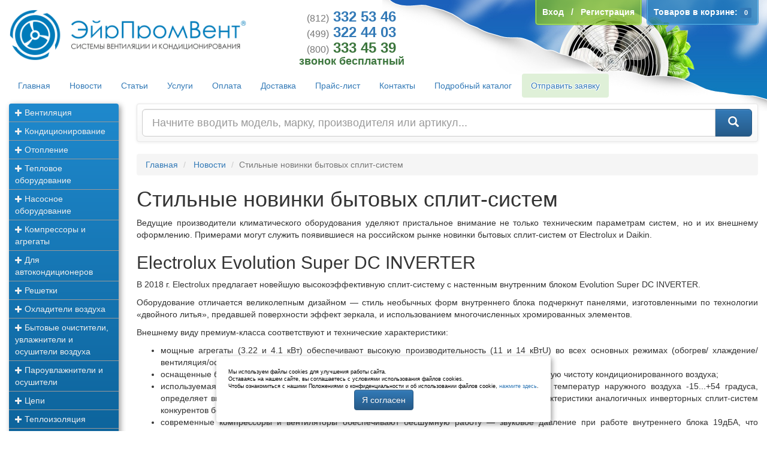

--- FILE ---
content_type: text/html; charset=UTF-8
request_url: https://www.airpromvent.ru/article/news/Stilnye_novinki_bytovyh_split_sistem.html
body_size: 12200
content:
<!doctype html>
<html lang="ru">
  <head>
    <meta charset="utf-8">
    <meta name="viewport" content="width=device-width, initial-scale=1.0">
    <meta name="yandex-verification" content="3d846cf7b9cbb6fb" />
        <meta name="description" content="Ведущие производители климатического оборудования уделяют пристальное внимание не только техническим параметрам систем, но и их внешнему оформлению.">    <link href="/images/icon.ico" rel="icon" type="image/x-icon" />
    <link href="/images/icon.ico" rel="shortcut icon" type="image/x-icon" />
    <title>Стильные новинки бытовых сплит-систем - Новости - ЭйрПромВент</title>
    <link rel="stylesheet" href="/styles/bootstrap.min.css?_=20180725.0" />
    <link rel="stylesheet" href="/styles/theme.min.css?_=20180725.0" />
    <link rel="stylesheet" href="/styles/index.css?_=20201014.0" />
    <link rel="stylesheet" href="/styles/offer.css?_=00000000.0" />
    <link rel="stylesheet" href="/styles/cookies.css?_=1" />
    <!--[if lt IE 9]>
      <link rel="stylesheet" href="/styles/iefix.css" />
    <![endif]-->
    <link rel="apple-touch-icon" href="/images/icon.png" />
    <link rel="preload" href="/fonts/glyphicons-halflings-regular.woff2" as="font" type="font/woff2" crossorigin="anonymous" />
    
  </head>
  <body>
    <header class="container-fluid">
      <div class="row">
	<div class="col-lg-4 col-md-5 col-sm-7 col-xs-12 p">
	  <a href="/" onclick="Click(event, this);">
	    <img src="/images/logo.xs.png" class="img-responsive visible-xs-block" alt="ЭйрПромВент" />
	    <img src="/images/logo.png" class="img-responsive hidden-xs" alt="ЭйрПромВент" />
	  </a>
	</div>
	<div class="col-lg-3 col-md-3 col-sm-4 col-xs-12 text-center text-glow p anou">
	  <a class="h3 text-primary clearfix" href="tel:+78123325346"><strong><small>(812)</small>&nbsp;332&nbsp;53&nbsp;46</strong></a>
	  <a class="h3 text-primary clearfix" href="tel:+74993224403"><strong><small>(499)</small>&nbsp;322&nbsp;44&nbsp;03</strong></a>
	  <a class="h3 text-success clearfix" href="tel:+78003334539"><strong><small>(800)</small>&nbsp;333&nbsp;45&nbsp;39</strong></a>
	  <span class="h4 text-success clearfix"><strong>звонок бесплатный</strong></span>
	</div>
	<div class="float float-top">
	  	  <div id="profile" class="pull-left">
      <strong>
      <a href="/user/login.html" onclick="Click(event, this, true);">
	<span class="hidden-sm hidden-xs">Вход</span><span title="Вход" class="glyphicon glyphicon-log-in hidden-md hidden-lg" data-tooltip="tooltip" data-placement="bottom"></span>
      </a>&nbsp;&nbsp;/&nbsp;&nbsp;<a href="/user/register.html" onclick="Click(event, this, true);">
	<span class="hidden-sm hidden-xs">Регистрация</span><span title="Регистрация" class="glyphicon glyphicon-pencil hidden-md hidden-lg" data-tooltip="tooltip" data-placement="bottom"></span>
      </a>
    </strong>
  </div>	  <div id="cart" class="pull-left">
  <strong>
    <a href="/cart/" onclick="Click(event, this);" rel="nofollow">
      <span class="hidden-sm hidden-xs">Товаров в корзине:</span><span title="Корзина" class="glyphicon glyphicon-shopping-cart hidden-md hidden-lg" data-tooltip="tooltip" data-placement="bottom"></span> <span class="label label-primary" id="indicator_count">0</span>
    </a>
  </strong>
</div>	</div>
      </div>
      <div class="row">
	<div class="col-xs-12 p"><ul class="nav nav-pills text-glow">
 <li>
 <a href="/" onclick="Click(event, this);">Главная</a>
 </li>
 <li>
 <a href="/article/news/" onclick="Click(event, this);">Новости</a>
 </li>
 <li>
 <a href="/article/clauses/" onclick="Click(event, this);">Статьи</a>
 </li>
 <li>
 <a href="/article/services/" onclick="Click(event, this);">Услуги</a>
 </li>
 <li>
 <a href="/article/payments.html" onclick="Click(event, this);">Оплата</a>
 </li>
 <li>
 <a href="/article/shipping.html" onclick="Click(event, this);">Доставка</a>
 </li>
 <li>
 <a href="/article/price.html" onclick="Click(event, this);">Прайс-лист</a>
 </li>
 <li>
 <a href="/article/contacts.html" onclick="Click(event, this);">Контакты</a>
 </li>
 <li>
 <a href="/shop/" onclick="Click(event, this);">Подробный каталог</a>
 </li>
 <li>
 <a class="bg-success" href="/form/offer.html" onclick="Click(event, this, true);">Отправить заявку</a>
 </li>
 
 </ul></div>
      </div>
    </header>
    <div class="container-fluid">
      <div class="row">
	<aside class="hidden-xs col-sm-3 col-lg-2">
	  <div class="p">
 <ul class="nav nav-stacked nav-pills" id="categories">
 <li>
 <a href="/shop/Ventilyaciya.html" onclick="return false;" data-toggle="collapse" data-parent="#categories" data-target="#categories_68">
 <span class="small glyphicon glyphicon-plus"></span> Вентиляция </a>
 <ul class="nav nav-stacked nav-pills collapse" id="categories_68">
 <li>
 <a href="/shop/Ventilyatory.html" onclick="Click(event, this);">Вентиляторы</a>
 </li>
 <li>
 <a href="/shop/Filtry.html" onclick="Click(event, this);">Фильтры</a>
 </li>
 <li>
 <a href="/shop/Sistemy_ventilyacii.html" onclick="Click(event, this);">Системы вентиляции</a>
 </li>
 <li>
 <a href="/shop/Kanalnye_nagrevateli.html" onclick="Click(event, this);">Канальные нагреватели</a>
 </li>
 <li>
 <a href="/shop/Pribory_avtomatiki.html" onclick="Click(event, this);">Приборы автоматики</a>
 </li>
 <li>
 <a href="/shop/Schity_upravleniya.html" onclick="Click(event, this);">Щиты управления</a>
 </li>
 <li>
 <a href="/shop/Ventilyacionnye_ustanovki.html" onclick="Click(event, this);">Вентиляционные установки</a>
 </li>
 <li>
 <a href="/shop/Ventilyacionnye_ustanovki_so_vstroennym_teplovym_nasosom.html" onclick="Click(event, this);">Вентиляционные установки со встроенным тепловым насосом</a>
 </li>
 <li>
 <a href="/shop/Prinadlezhnosti_Lissant.html" onclick="Click(event, this);">Принадлежности &quot;Лиссант&quot;</a>
 </li>
 <li>
 <a href="/shop/Rekuperatory.html" onclick="Click(event, this);">Рекуператоры</a>
 </li>
 <li>
 <a href="/shop/Oborudovanie_SYSTEMAIR.html" onclick="Click(event, this);">Оборудование SYSTEMAIR</a>
 </li>
 <li>
 <a href="/shop/Ventilyacionnye_kanaly.html" onclick="Click(event, this);">Вентиляционные каналы</a>
 </li>
 <li>
 <a href="/shop/Ventilyaciya_krovli.html" onclick="Click(event, this);">Вентиляция кровли</a>
 </li>
 <li>
 <a href="/shop/Prinadlezhnosti_dlya_ventilyacionnyh_ustanovok.html" onclick="Click(event, this);">Принадлежности для вентиляционных установок</a>
 </li>
 <li>
 <a href="/shop/Provetrivateli.html" onclick="Click(event, this);">Проветриватели</a>
 </li>
 </ul>
 </li>
 <li>
 <a href="/shop/Kondicionirovanie.html" onclick="return false;" data-toggle="collapse" data-parent="#categories" data-target="#categories_54">
 <span class="small glyphicon glyphicon-plus"></span> Кондиционирование </a>
 <ul class="nav nav-stacked nav-pills collapse" id="categories_54">
 <li>
 <a href="/shop/Split_sistemy.html" onclick="Click(event, this);">Сплит-системы</a>
 </li>
 <li>
 <a href="/shop/Multisplit_sistemy.html" onclick="Click(event, this);">Мультисплит-системы</a>
 </li>
 <li>
 <a href="/shop/Vnutrennie_bloki_split_sistem.html" onclick="Click(event, this);">Внутренние блоки сплит-систем</a>
 </li>
 <li>
 <a href="/shop/Naruzhnye_bloki_split_sistem.html" onclick="Click(event, this);">Наружные блоки сплит-систем</a>
 </li>
 <li>
 <a href="/shop/Okonnye_kondicionery.html" onclick="Click(event, this);">Оконные кондиционеры</a>
 </li>
 <li>
 <a href="/shop/Kondicionery_bez_naruzhnogo_bloka.html" onclick="Click(event, this);">Кондиционеры без наружного блока</a>
 </li>
 <li>
 <a href="/shop/Mobilnye_kondicionery.html" onclick="Click(event, this);">Мобильные кондиционеры</a>
 </li>
 <li>
 <a href="/shop/Promyshlennye_split_sistemy.html" onclick="Click(event, this);">Промышленные сплит-системы</a>
 </li>
 <li>
 <a href="/shop/Vnutrennie_bloki_promyshlennyh_split_sistem.html" onclick="Click(event, this);">Внутренние блоки промышленных сплит-систем</a>
 </li>
 <li>
 <a href="/shop/Naruzhnye_bloki_promyshlennyh_split_sistem.html" onclick="Click(event, this);">Наружные блоки промышленных сплит-систем</a>
 </li>
 <li>
 <a href="/shop/Teploobmenniki_VRF.html" onclick="Click(event, this);">Теплообменники VRF</a>
 </li>
 <li>
 <a href="/shop/Promyshlennye_kondicionery_bez_naruzhnogo_bloka.html" onclick="Click(event, this);">Промышленные кондиционеры без наружного блока</a>
 </li>
 <li>
 <a href="/shop/Kryshnye_kondicionery.html" onclick="Click(event, this);">Крышные кондиционеры</a>
 </li>
 <li>
 <a href="/shop/Precizionnye_kondicionery.html" onclick="Click(event, this);">Прецизионные кондиционеры</a>
 </li>
 <li>
 <a href="/shop/kompressorno_kondensatornye_bloki.html" onclick="Click(event, this);">Компрессорно-конденсаторные блоки</a>
 </li>
 <li>
 <a href="/shop/Gidromodul_sistemy_chiller_fankoyl.html" onclick="Click(event, this);">Гидромодуль системы чиллер фанкойл</a>
 </li>
 <li>
 <a href="/shop/Gradirni.html" onclick="Click(event, this);">Градирни</a>
 </li>
 <li>
 <a href="/shop/Komplektuyuschie.html" onclick="Click(event, this);">Комплектующие</a>
 </li>
 </ul>
 </li>
 <li>
 <a href="/shop/Otoplenie.html" onclick="return false;" data-toggle="collapse" data-parent="#categories" data-target="#categories_70">
 <span class="small glyphicon glyphicon-plus"></span> Отопление </a>
 <ul class="nav nav-stacked nav-pills collapse" id="categories_70">
 <li>
 <a href="/shop/Nasosy_dlya_sistem_GVS.html" onclick="Click(event, this);">Насосы для систем ГВС</a>
 </li>
 <li>
 <a href="/shop/Teplovye_nasosy.html" onclick="Click(event, this);">Тепловые насосы</a>
 </li>
 <li>
 <a href="/shop/Promyshlennye_teploobmenniki.html" onclick="Click(event, this);">Промышленные теплообменники</a>
 </li>
 </ul>
 </li>
 <li>
 <a href="/shop/Teplovoe_oborudovanie.html" onclick="return false;" data-toggle="collapse" data-parent="#categories" data-target="#categories_81">
 <span class="small glyphicon glyphicon-plus"></span> Тепловое оборудование </a>
 <ul class="nav nav-stacked nav-pills collapse" id="categories_81">
 <li>
 <a href="/shop/Infrakrasnye_obogrevateli.html" onclick="Click(event, this);">Инфракрасные обогреватели</a>
 </li>
 <li>
 <a href="/shop/Konvektory.html" onclick="Click(event, this);">Конвекторы</a>
 </li>
 <li>
 <a href="/shop/Maslyanye_radiatory.html" onclick="Click(event, this);">Масляные радиаторы</a>
 </li>
 <li>
 <a href="/shop/Teplovye_zavesy.html" onclick="Click(event, this);">Тепловые завесы</a>
 </li>
 <li>
 <a href="/shop/Teplovye_pushki_i_teploventilyatory.html" onclick="Click(event, this);">Тепловые пушки и тепловентиляторы</a>
 </li>
 <li>
 <a href="/shop/Vozdushno_otopitelnye_agregaty.html" onclick="Click(event, this);">Воздушно-отопительные агрегаты</a>
 </li>
 <li>
 <a href="/shop/Destratifikatory.html" onclick="Click(event, this);">Дестратификаторы</a>
 </li>
 <li>
 <a href="/shop/Nagrevatelnye_maty.html" onclick="Click(event, this);">Нагревательные маты</a>
 </li>
 <li>
 <a href="/shop/Obogrevateli.html" onclick="Click(event, this);">Обогреватели</a>
 </li>
 <li>
 <a href="/shop/Prinadlezhnosti_dlya_teplovogo_oborudovaniya.html" onclick="Click(event, this);">Принадлежности для теплового оборудования</a>
 </li>
 <li>
 <a href="/shop/Stacionarnye_nagrevateli.html" onclick="Click(event, this);">Стационарные нагреватели</a>
 </li>
 </ul>
 </li>
 <li>
 <a href="/shop/Nasosnoe_oborudovanie.html" onclick="return false;" data-toggle="collapse" data-parent="#categories" data-target="#categories_543">
 <span class="small glyphicon glyphicon-plus"></span> Насосное оборудование </a>
 <ul class="nav nav-stacked nav-pills collapse" id="categories_543">
 <li>
 <a href="/shop/Nasosy_dlya_sistem_otopleniya_kondicionirovaniya_vodosnabzheniya.html" onclick="Click(event, this);">Насосы для систем отопления, кондиционирования, водоснабжения</a>
 </li>
 <li>
 <a href="/shop/Nasosy_i_ustanovki_dlya_sistem_vodosnabzheniya_i_povysheniya_davleniya.html" onclick="Click(event, this);">Насосы и установки для систем водоснабжения и повышения давления</a>
 </li>
 <li>
 <a href="/shop/Nasosy_i_ustanovki_dlya_sistem_drenazha_i_kanalizacii.html" onclick="Click(event, this);">Насосы и установки для систем дренажа и канализации</a>
 </li>
 <li>
 <a href="/shop/Odnostupenchatye_nasosy.html" onclick="Click(event, this);">Одноступенчатые насосы</a>
 </li>
 <li>
 <a href="/shop/Mnogostupenchatye_nasosy.html" onclick="Click(event, this);">Многоступенчатые насосы</a>
 </li>
 <li>
 <a href="/shop/Nasosy_dlya_sistem_vodosnabzheniya_i_povysheniya_davleniya.html" onclick="Click(event, this);">Насосы для систем водоснабжения и повышения давления</a>
 </li>
 <li>
 <a href="/shop/Komplektnye_ustanovki_dlya_sistem_vodosnabzheniya_i_povysheniya_davleniya.html" onclick="Click(event, this);">Комплектные установки для систем водоснабжения и повышения давления</a>
 </li>
 <li>
 <a href="/shop/Oborudovanie_dlya_sistem_pozharotusheniya.html" onclick="Click(event, this);">Оборудование для систем пожаротушения</a>
 </li>
 <li>
 <a href="/shop/Sistemy_dozirovaniya_i_dezinfekcii.html" onclick="Click(event, this);">Системы дозирования и дезинфекции</a>
 </li>
 <li>
 <a href="/shop/Avtomatika_dvigateli_dlya_nasosov.html" onclick="Click(event, this);">Автоматика, двигатели для насосов</a>
 </li>
 <li>
 <a href="/shop/Pogruzhnye_meshalki_aeraciya_i_smeshivanie.html" onclick="Click(event, this);">Погружные мешалки</a>
 </li>
 <li>
 <a href="/shop/Podemnye_stancii.html" onclick="Click(event, this);">Подъемные станции</a>
 </li>
 <li>
 <a href="/shop/Nasosy_himicheskie.html" onclick="Click(event, this);">Насосы химические</a>
 </li>
 <li>
 <a href="/shop/Soedineniya_i_flancy.html" onclick="Click(event, this);">Опции для насосов</a>
 </li>
 <li>
 <a href="/shop/Fitingi_dlya_nasosov.html" onclick="Click(event, this);">Фитинги для насосов</a>
 </li>
 <li>
 <a href="/shop/Rashodomery.html" onclick="Click(event, this);">Расходомеры</a>
 </li>
 <li>
 <a href="/shop/Valy_dlya_nasosov.html" onclick="Click(event, this);">Валы для насосов</a>
 </li>
 </ul>
 </li>
 <li>
 <a href="/shop/Kompressory_i_agregaty.html" onclick="return false;" data-toggle="collapse" data-parent="#categories" data-target="#categories_640">
 <span class="small glyphicon glyphicon-plus"></span> Компрессоры и агрегаты </a>
 <ul class="nav nav-stacked nav-pills collapse" id="categories_640">
 <li>
 <a href="/shop/BELIEF.html" onclick="Click(event, this);">BELIEF</a>
 </li>
 <li>
 <a href="/shop/Kompressory_Invotech.html" onclick="Click(event, this);">Invotech</a>
 </li>
 <li>
 <a href="/shop/category641.html" onclick="Click(event, this);">Danfoss</a>
 </li>
 <li>
 <a href="/shop/category642.html" onclick="Click(event, this);">Tecumseh</a>
 </li>
 <li>
 <a href="/shop/Kompressory_Copeland.html" onclick="Click(event, this);">Компрессоры Copeland</a>
 </li>
 <li>
 <a href="/shop/Kompressory_Cubigel.html" onclick="Click(event, this);">Компрессоры Cubigel</a>
 </li>
 <li>
 <a href="/shop/Kompressory_Maneurop.html" onclick="Click(event, this);">Компрессоры Maneurop</a>
 </li>
 <li>
 <a href="/shop/category646.html" onclick="Click(event, this);">Toshiba</a>
 </li>
 <li>
 <a href="/shop/Rotacionnye_kompressory_Lanhai.html" onclick="Click(event, this);">Ротационные компрессоры Lanhai</a>
 </li>
 <li>
 <a href="/shop/Hitachi_Highly.html" onclick="Click(event, this);">Hitachi Highly</a>
 </li>
 <li>
 <a href="/shop/category650.html" onclick="Click(event, this);">Bristol</a>
 </li>
 <li>
 <a href="/shop/Kompressory_EMBRACO_ASPERA.html" onclick="Click(event, this);">Компрессоры EMBRACO-ASPERA</a>
 </li>
 <li>
 <a href="/shop/category651.html" onclick="Click(event, this);">BITZER</a>
 </li>
 <li>
 <a href="/shop/Success.html" onclick="Click(event, this);">Success</a>
 </li>
 <li>
 <a href="/shop/Holodilnye_agregaty_AKM_KKB.html" onclick="Click(event, this);">Холодильные агрегаты АКМ (ККБ)</a>
 </li>
 <li>
 <a href="/shop/Kompressory_Frascold.html" onclick="Click(event, this);">Frascold</a>
 </li>
 <li>
 <a href="/shop/Kompressory_Dahaci.html" onclick="Click(event, this);">Компрессоры Dahaci</a>
 </li>
 <li>
 <a href="/shop/Kompressory_Gree.html" onclick="Click(event, this);">Компрессоры Gree</a>
 </li>
 <li>
 <a href="/shop/Kompressory_Lessar.html" onclick="Click(event, this);">Компрессоры Lessar</a>
 </li>
 <li>
 <a href="/shop/Kompressory_Mitsubishi_Electric.html" onclick="Click(event, this);">Компрессоры Mitsubishi Electric</a>
 </li>
 <li>
 <a href="/shop/Kompressory_Fujitsu.html" onclick="Click(event, this);">Компрессоры Fujitsu</a>
 </li>
 <li>
 <a href="/shop/Kompressory_Quattro_Clima.html" onclick="Click(event, this);">Компрессоры Quattro Clima</a>
 </li>
 <li>
 <a href="/shop/Kompressory_Tosot.html" onclick="Click(event, this);">Компрессоры Tosot</a>
 </li>
 <li>
 <a href="/shop/Kompressory_Wansheng.html" onclick="Click(event, this);">Компрессоры Wansheng</a>
 </li>
 <li>
 <a href="/shop/Kompressory_Fujitsu_General.html" onclick="Click(event, this);">Компрессоры Fujitsu General</a>
 </li>
 <li>
 <a href="/shop/Kompressory_Daikin.html" onclick="Click(event, this);">Компрессоры Daikin</a>
 </li>
 <li>
 <a href="/shop/Kompressory_BOCK.html" onclick="Click(event, this);">Компрессоры BOCK</a>
 </li>
 <li>
 <a href="/shop/Kompressory_Siam.html" onclick="Click(event, this);">Компрессоры Siam</a>
 </li>
 <li>
 <a href="/shop/Kompressory_Panasonic.html" onclick="Click(event, this);">Компрессоры Panasonic</a>
 </li>
 <li>
 <a href="/shop/Kompressory_GMCC.html" onclick="Click(event, this);">Компрессоры GMCC</a>
 </li>
 <li>
 <a href="/shop/Kompressory_RefComp.html" onclick="Click(event, this);">Компрессоры RefComp</a>
 </li>
 <li>
 <a href="/shop/Kompressory_ACC.html" onclick="Click(event, this);">Компрессоры ACC</a>
 </li>
 <li>
 <a href="/shop/Kompressory_Jiaxipera.html" onclick="Click(event, this);">Компрессоры Jiaxipera</a>
 </li>
 <li>
 <a href="/shop/Porshnevye_polugermetichnye_kompressory_DMZL.html" onclick="Click(event, this);">Поршневые полугерметичные компрессоры DMZL</a>
 </li>
 <li>
 <a href="/shop/Holodilnye_agregaty_APK.html" onclick="Click(event, this);">Холодильные агрегаты АПК</a>
 </li>
 </ul>
 </li>
 <li>
 <a href="/shop/Dlya_avtokondicionerov.html" onclick="return false;" data-toggle="collapse" data-parent="#categories" data-target="#categories_637">
 <span class="small glyphicon glyphicon-plus"></span> Для автокондиционеров </a>
 <ul class="nav nav-stacked nav-pills collapse" id="categories_637">
 <li>
 <a href="/shop/category638.html" onclick="Click(event, this);">BeCool</a>
 </li>
 <li>
 <a href="/shop/Komponenty_holodilnyh_sistem.html" onclick="Click(event, this);">Компоненты холодильных систем</a>
 </li>
 <li>
 <a href="/shop/Teploobmennoe_oborudovanie.html" onclick="Click(event, this);">Теплообменное оборудование</a>
 </li>
 <li>
 <a href="/shop/Zapchasti_dlya_avtokondicionerov.html" onclick="Click(event, this);">Запчасти для автокондиционеров</a>
 </li>
 <li>
 <a href="/shop/Instrument_i_servisnoe_oborudovanie.html" onclick="Click(event, this);">Инструмент и сервисное оборудование</a>
 </li>
 <li>
 <a href="/shop/Rashodnye_materialy.html" onclick="Click(event, this);">Расходные материалы</a>
 </li>
 <li>
 <a href="/shop/Agregaty_i_mnogokompressornye_stancii.html" onclick="Click(event, this);">Агрегаты и многокомпрессорные станции</a>
 </li>
 <li>
 <a href="/shop/Avtomatika_Danfoss.html" onclick="Click(event, this);">Автоматика Danfoss</a>
 </li>
 </ul>
 </li>
 <li>
 <a href="/shop/Reshetki.html" onclick="return false;" data-toggle="collapse" data-parent="#categories" data-target="#categories_207">
 <span class="small glyphicon glyphicon-plus"></span> Решетки </a>
 <ul class="nav nav-stacked nav-pills collapse" id="categories_207">
 <li>
 <a href="/shop/Reshetki_ventilyacionnye.html" onclick="Click(event, this);">Решетки вентиляционные</a>
 </li>
 <li>
 <a href="/shop/Reshetki_naruzhnye.html" onclick="Click(event, this);">Решетки наружные</a>
 </li>
 <li>
 <a href="/shop/Reshetki_ventilyacionnye_polukruglye.html" onclick="Click(event, this);">Решетки вентиляционные полукруглые</a>
 </li>
 <li>
 <a href="/shop/Reshetki_peretochnye.html" onclick="Click(event, this);">Решетки переточные</a>
 </li>
 <li>
 <a href="/shop/Reshetki_naruzhnye_Lissant.html" onclick="Click(event, this);">Решетки наружные &quot;Лиссант&quot;</a>
 </li>
 <li>
 <a href="/shop/Inercionnye_zhalyuzi.html" onclick="Click(event, this);">Инерционные жалюзи</a>
 </li>
 <li>
 <a href="/shop/Reshetki_potolochnye.html" onclick="Click(event, this);">Решетки потолочные</a>
 </li>
 <li>
 <a href="/shop/Reshetki_odnoryadnye.html" onclick="Click(event, this);">Решетки однорядные</a>
 </li>
 <li>
 <a href="/shop/Reshetki_dvuhryadnye.html" onclick="Click(event, this);">Решетки двухрядные</a>
 </li>
 </ul>
 </li>
 <li>
 <a href="/shop/Ohladiteli_vozduha.html" onclick="return false;" data-toggle="collapse" data-parent="#categories" data-target="#categories_321">
 <span class="small glyphicon glyphicon-plus"></span> Охладители воздуха </a>
 <ul class="nav nav-stacked nav-pills collapse" id="categories_321">
 <li>
 <a href="/shop/Tower_Coolers.html" onclick="Click(event, this);">Tower Coolers</a>
 </li>
 <li>
 <a href="/shop/Desert_Coolers.html" onclick="Click(event, this);">Desert Coolers</a>
 </li>
 <li>
 <a href="/shop/Room_Coolers.html" onclick="Click(event, this);">Room Coolers</a>
 </li>
 <li>
 <a href="/shop/Personal_Coolers.html" onclick="Click(event, this);">Personal Coolers</a>
 </li>
 <li>
 <a href="/shop/Storm_Coolers.html" onclick="Click(event, this);">Storm Coolers</a>
 </li>
 <li>
 <a href="/shop/Commercial_Air_Coolers.html" onclick="Click(event, this);">Commercial Air Coolers</a>
 </li>
 <li>
 <a href="/shop/Promyshlennye_ohladiteli_vozduha.html" onclick="Click(event, this);">Промышленные охладители воздуха</a>
 </li>
 </ul>
 </li>
 <li>
 <a href="/shop/Bytovye_ochistiteli_uvlazhniteli_i_osushiteli_vozduha.html" onclick="return false;" data-toggle="collapse" data-parent="#categories" data-target="#categories_781">
 <span class="small glyphicon glyphicon-plus"></span> Бытовые очистители, увлажнители и осушители воздуха </a>
 <ul class="nav nav-stacked nav-pills collapse" id="categories_781">
 <li>
 <a href="/shop/Bytovye_osushiteli_vozduha.html" onclick="Click(event, this);">Бытовые осушители воздуха</a>
 </li>
 <li>
 <a href="/shop/Bytovye_uvlazhniteli_vozduha.html" onclick="Click(event, this);">Бытовые увлажнители воздуха</a>
 </li>
 <li>
 <a href="/shop/Ionizatory.html" onclick="Click(event, this);">Ионизаторы</a>
 </li>
 <li>
 <a href="/shop/Klimaticheskie_kompleksy.html" onclick="Click(event, this);">Климатические комплексы</a>
 </li>
 <li>
 <a href="/shop/Ochistiteli_vozduha.html" onclick="Click(event, this);">Очистители воздуха</a>
 </li>
 <li>
 <a href="/shop/Recirkulyatory.html" onclick="Click(event, this);">Рециркуляторы</a>
 </li>
 </ul>
 </li>
 <li>
 <a href="/shop/Parouvlazhniteli_i_osushiteli.html" onclick="return false;" data-toggle="collapse" data-parent="#categories" data-target="#categories_439">
 <span class="small glyphicon glyphicon-plus"></span> Пароувлажнители и осушители </a>
 <ul class="nav nav-stacked nav-pills collapse" id="categories_439">
 <li>
 <a href="/shop/Uvlazhniteli_vozduha.html" onclick="Click(event, this);">Увлажнители воздуха</a>
 </li>
 <li>
 <a href="/shop/Osushiteli_vozduha.html" onclick="Click(event, this);">Осушители воздуха</a>
 </li>
 <li>
 <a href="/shop/Klimaticheskie_ustanovki.html" onclick="Click(event, this);">Климатические установки</a>
 </li>
 <li>
 <a href="/shop/Aksessuary_k_uvlazhnitelyam_i_osushitelyam.html" onclick="Click(event, this);">Аксессуары к увлажнителям и осушителям</a>
 </li>
 </ul>
 </li>
 <li>
 <a href="/shop/Cepi.html" onclick="return false;" data-toggle="collapse" data-parent="#categories" data-target="#categories_746">
 <span class="small glyphicon glyphicon-plus"></span> Цепи </a>
 <ul class="nav nav-stacked nav-pills collapse" id="categories_746">
 <li>
 <a href="/shop/Privodnye_rolikovye_cepi.html" onclick="Click(event, this);">Приводные роликовые цепи</a>
 </li>
 <li>
 <a href="/shop/Tyagovye_cepi.html" onclick="Click(event, this);">Тяговые цепи</a>
 </li>
 <li>
 <a href="/shop/Variatornye_cepi.html" onclick="Click(event, this);">Вариаторные цепи</a>
 </li>
 </ul>
 </li>
 <li>
 <a href="/shop/Teploizolyaciya.html" onclick="return false;" data-toggle="collapse" data-parent="#categories" data-target="#categories_51">
 <span class="small glyphicon glyphicon-plus"></span> Теплоизоляция </a>
 <ul class="nav nav-stacked nav-pills collapse" id="categories_51">
 <li>
 <a href="/shop/category23.html" onclick="Click(event, this);">K-Flex</a>
 </li>
 <li>
 <a href="/shop/category24.html" onclick="Click(event, this);">Rockwool</a>
 </li>
 <li>
 <a href="/shop/category495.html" onclick="Click(event, this);">Тизол</a>
 </li>
 <li>
 <a href="/shop/Penofol.html" onclick="Click(event, this);">Пенофол</a>
 </li>
 <li>
 <a href="/shop/Tilit.html" onclick="Click(event, this);">Тилит</a>
 </li>
 <li>
 <a href="/shop/Armofol.html" onclick="Click(event, this);">Армофол</a>
 </li>
 <li>
 <a href="/shop/Tinafleks.html" onclick="Click(event, this);">Тинафлекс</a>
 </li>
 </ul>
 </li>
 <li>
 <a href="/shop/Krepezh.html" onclick="return false;" data-toggle="collapse" data-parent="#categories" data-target="#categories_427">
 <span class="small glyphicon glyphicon-plus"></span> Крепеж </a>
 <ul class="nav nav-stacked nav-pills collapse" id="categories_427">
 <li>
 <a href="/shop/Samorezy.html" onclick="Click(event, this);">Саморезы</a>
 </li>
 <li>
 <a href="/shop/Gvozdi_dyubel_gvozdi.html" onclick="Click(event, this);">Гвозди, дюбель-гвозди</a>
 </li>
 <li>
 <a href="/shop/Ankernaya_tehnika.html" onclick="Click(event, this);">Анкерная техника</a>
 </li>
 <li>
 <a href="/shop/Gayki.html" onclick="Click(event, this);">Гайки</a>
 </li>
 <li>
 <a href="/shop/Shayby.html" onclick="Click(event, this);">Шайбы</a>
 </li>
 <li>
 <a href="/shop/Shpilki.html" onclick="Click(event, this);">Шпильки</a>
 </li>
 <li>
 <a href="/shop/Zaklepki.html" onclick="Click(event, this);">Заклепки</a>
 </li>
 <li>
 <a href="/shop/Dyubeli.html" onclick="Click(event, this);">Дюбели</a>
 </li>
 <li>
 <a href="/shop/Bolty.html" onclick="Click(event, this);">Болты</a>
 </li>
 <li>
 <a href="/shop/Montazhnye_izdeliya_dlya_ventilyacii.html" onclick="Click(event, this);">Монтажные изделия для вентиляции</a>
 </li>
 </ul>
 </li>
 <li>
 <a href="/shop/Podborki_oborudovaniya.html" onclick="return false;" data-toggle="collapse" data-parent="#categories" data-target="#categories_1">
 <span class="small glyphicon glyphicon-plus"></span> Подборки оборудования </a>
 <ul class="nav nav-stacked nav-pills collapse" id="categories_1">
 <li>
 <a href="/shop/Ventilyaciya_promyshlennaya.html" onclick="Click(event, this);">Вентиляция промышленная</a>
 </li>
 <li>
 <a href="/shop/Kondicionirovanie_kottedzha.html" onclick="Click(event, this);">Кондиционирование коттеджа</a>
 </li>
 <li>
 <a href="/shop/Kondicionirovanie_bara_restorana_ili_kafe.html" onclick="Click(event, this);">Кондиционирование бара, ресторана или кафе</a>
 </li>
 <li>
 <a href="/shop/Tochnoe_kondicionirovanie.html" onclick="Click(event, this);">Точное кондиционирование</a>
 </li>
 <li>
 <a href="/shop/Kondicionirovanie_v_proizvodstvennyh_pomescheniyah.html" onclick="Click(event, this);">Кондиционирование в производственных помещениях</a>
 </li>
 <li>
 <a href="/shop/Kvartirnoe_otoplenie.html" onclick="Click(event, this);">Квартирное отопление</a>
 </li>
 <li>
 <a href="/shop/Otoplenie_ofisa.html" onclick="Click(event, this);">Отопление офиса</a>
 </li>
 <li>
 <a href="/shop/Otoplenie_kottedzha.html" onclick="Click(event, this);">Отопление коттеджа</a>
 </li>
 <li>
 <a href="/shop/Otoplenie_v_restoranah_i_kafe.html" onclick="Click(event, this);">Отопление в ресторанах и кафе</a>
 </li>
 <li>
 <a href="/shop/Otoplenie_dlya_promyshlennyh_i_obschestvennyh_pomescheniy.html" onclick="Click(event, this);">Отопление для промышленных и общественных помещений</a>
 </li>
 <li>
 <a href="/shop/Otoplenie_v_usloviyah_tochnogo_klimata.html" onclick="Click(event, this);">Отопление в условиях точного климата</a>
 </li>
 <li>
 <a href="/shop/Vodosnabzhenie.html" onclick="Click(event, this);">Водоснабжение</a>
 </li>
 <li>
 <a href="/shop/EKO.html" onclick="Click(event, this);">ЭКО</a>
 </li>
 <li>
 <a href="/shop/EKO_dlya_kvartiry.html" onclick="Click(event, this);">ЭКО для квартиры</a>
 </li>
 <li>
 <a href="/shop/Dlya_promyshlennyh_pomescheniy.html" onclick="Click(event, this);">Для промышленных помещений</a>
 </li>
 <li>
 <a href="/shop/Kondicionirovanie_kvartiry.html" onclick="Click(event, this);">Кондиционирование квартиры</a>
 </li>
 <li>
 <a href="/shop/Kondicionirovanie_ofisa.html" onclick="Click(event, this);">Кондиционирование офиса</a>
 </li>
 <li>
 <a href="/shop/Ventilyaciya_promyshlennyh_pomescheniy.html" onclick="Click(event, this);">Вентиляция промышленных помещений</a>
 </li>
 <li>
 <a href="/shop/Kondicionirovanie_v_usloviyah_tochnogo_klimata.html" onclick="Click(event, this);">Кондиционирование в условиях точного климата</a>
 </li>
 </ul>
 </li>
 <li>
 <a href="/shop/Pritochno_vytyazhnye_ustanovki.html" onclick="Click(event, this);">
 Приточно-вытяжные установки </a>
 </li>
 <li>
 <a href="/shop/Chillery.html" onclick="Click(event, this);">
 Чиллеры </a>
 </li>
 <li>
 <a href="/shop/Fankoyly.html" onclick="Click(event, this);">
 Фанкойлы </a>
 </li>
 <li>
 <a href="/shop/Hladagenty.html" onclick="Click(event, this);">
 Хладагенты </a>
 </li>
 <li>
 <a href="/shop/Holodilnye_mashiny.html" onclick="Click(event, this);">
 Холодильные машины </a>
 </li>
 <li>
 <a href="/shop/Sushilnye_kamery.html" onclick="Click(event, this);">
 Сушильные камеры </a>
 </li>
 <li>
 <a href="/shop/Teplovye_punkty_BITP.html" onclick="Click(event, this);">
 Тепловые пункты БИТП </a>
 </li>
 <li>
 <a href="/shop/Mednye_truby_i_fitingi.html" onclick="return false;" data-toggle="collapse" data-parent="#categories" data-target="#categories_834">
 <span class="small glyphicon glyphicon-plus"></span> Медные трубы и фитинги </a>
 <ul class="nav nav-stacked nav-pills collapse" id="categories_834">
 <li>
 <a href="/shop/Truby_mednye.html" onclick="Click(event, this);">Трубы медные</a>
 </li>
 <li>
 <a href="/shop/Fitingi.html" onclick="Click(event, this);">Фитинги</a>
 </li>
 </ul>
 </li>
 </ul>
</div>
	  <div class="p">
	    <a class="btn btn-info btn-block" href="/form/zvonok.html" onclick="Click(event, this, true);">Обратный звонок</a>
	    <a class="btn btn-success btn-block" href="/form/director.html" onclick="Click(event, this, true);">Письмо директору</a>
	  </div>
	  <div class="well p">
      <form class="form-horizontal p" method="POST" action="/" onsubmit="Login(this, false); return false">
      <div class="form-group form-group-sm">
	<label for="Qlogin" class="sr-only control-label">Логин</label>
	<div class="col-xs-12">
	  <input type="text" name="user[login]" class="form-control" id="Qlogin" placeholder="Логин">
	</div>
      </div>
      <div class="form-group form-group-sm">
	<label for="Qpassword" class="sr-only control-label">Пароль</label>
	<div class="col-xs-12">
	  <input type="password" name="user[password]" class="form-control" id="Qpassword" placeholder="Пароль">
	</div>
      </div>
      <button type="submit" class="btn btn-primary btn-block btn-sm">Войти</button>
      <input type="hidden" name="component" value="user" />
      <input type="hidden" name="task" value="login" />
    </form>
    <p class="clerfix small text-center">
      <a href="/user/restore.html" onclick="Click(event, this, true);">Забыли пароль?</a> &nbsp; <a href="/user/register.html" onclick="Click(event, this, true);">Регистрация</a>
    </p>
      </div>


	  <div class="p">
	    <a href="//clck.yandex.ru/redir/dtype=stred/pid=47/cid=2508/*//market.yandex.ru/shop/106396/reviews" rel="nofollow">
	      <img src="//clck.yandex.ru/redir/dtype=stred/pid=47/cid=2507/*//grade.market.yandex.ru/?id=106396&amp;action=image&amp;size=3" class="center-block img-responsive" alt="Читайте отзывы покупателей и оценивайте качество магазина на Яндекс.Маркете" />
	    </a>
	  </div>
          <div class="p">
 <a class="btn btn-info btn-block" href="/article/referense.html" onclick="Click(event, this);">Портфолио</a>
 <a class="btn btn-info btn-block" href="/article/certificate.html" onclick="Click(event, this);">Сертификаты</a>
 </div>	  <div class="panel panel-success">
	    <div class="panel-body text-center">Ошибка в тексте?<br />Выделите её мышкой и нажмите: <span class="text-nowrap"><span class="btn btn-default btn-xs">Ctrl</span>&nbsp;+&nbsp;<span class="btn btn-default btn-xs">Enter</span></span></div>
	  </div>
	</aside>
	<div class="col-xs-12 col-sm-9 col-lg-10"><div class="navbar navbar-default">
  <form action="/" method="GET" onsubmit="SubmitGET(this, false); return false;" id="search_form">
    <div class="input-group input-group-lg dropdown" id="search_dropdown" onkeydown="Arrows(event, this);">
      <input id="search" type="search" onkeyup="Search(event);" onfocus="Search(event);if(window.yaCounter!==undefined)window.yaCounter.reachGoal('FSEARCH',{});" name="keyword" value="" class="form-control" required="required" autocomplete="off" placeholder="Начните вводить модель, марку, производителя или артикул..." maxlength="120" />
      <ul class="dropdown-menu dropdown-menu-left">
      </ul>
      <span class="input-group-btn"><button class="btn btn-primary" type="submit">&nbsp;<span class="glyphicon glyphicon-search"></span>&nbsp;</button></span>
    </div>
    <input type="hidden" name="component" value="shop" />
    <input type="hidden" name="view" value="search" />
  </form>
</div></div>
	<div class="col-xs-12 col-sm-9 col-lg-10" id="body"><ol class="breadcrumb modal-no">
  <li><a href="/" onclick="Click(event, this);">Главная</a></li>
      <li>
      <a href="/article/news/" onclick="Click(event, this);">Новости</a>
    </li>
    <li class="active">Стильные новинки бытовых сплит-систем</li>
</ol>
<div class="modal-header modal-yes">
  <button type="button" class="close" data-dismiss="modal" aria-hidden="true">&times;</button>
  <h4 class="modal-title">Стильные новинки бытовых сплит-систем</h4>
</div>
<div class="modal-border">
  <h1 class="modal-no">Стильные новинки бытовых сплит-систем</h1>
  <div class="text-justify"><p>Ведущие производители климатического оборудования уделяют пристальное внимание не только техническим параметрам систем, но и их внешнему оформлению. Примерами могут служить появившиеся на российском рынке новинки бытовых сплит-систем от Electrolux и Daikin.</p><h2>Electrolux Evolution Super DC INVERTER</h2><p>В 2018 г. Electrolux предлагает новейшую высокоэффективную сплит-систему с настенным внутренним блоком Evolution Super DC INVERTER.</p><p>Оборудование отличается великолепным дизайном — стиль необычных форм внутреннего блока подчеркнут панелями, изготовленными по технологии «двойного литья», предавшей поверхности эффект зеркала, и использованием многочисленных хромированных элементов.</p><p>Внешнему виду премиум-класса соответствуют и технические характеристики:</p><ul> <li>мощные агрегаты (3.22 и 4.1 кВт) обеспечивают высокую производительность (11 и 14 кВтU) во всех основных режимах (обогрев/ хлаждение/вентиляция/осушение), создавая воздушный поток до 700 куб.м/ч;</li> <li>оснащенные бактерицидными пластинами встроенные фильтры гарантируют полную гигиеническую чистоту кондиционированного воздуха;</li> <li>используемая технология оптимизирует расход хладагента, позволяет работать в диапазоне температур наружного воздуха -15...+54 градуса, определяет высокую энергоэффективность — показатель ERR на уровне 4,55 превышает характеристики аналогичных инверторных сплит-систем конкурентов более чем на 40%;</li> <li>современные компрессоры и вентиляторы обеспечивают бесшумную работу — звуковое давление при работе внутреннего блока 19дБА, что сравнимо с шелестом листвы;</li> <li>мощная система самодиагностики, инновационная конструкция компрессоров, стойкое антикоррозионное покрытие теплообменников BlueFin значительно повышают надежность систем, благодаря чему покупатели получают 7 лет фирменной гарантии на оборудование.</li></ul><p></p><h2>Stylish от Daikin</h2><p>В линейку бытовых сплит-систем 2018 года компания Daikin включила новинку, дизайн и функциональность которой были созданы в соответствии с пожеланиями покупателей.</p><p>Внутренний блок бытовых сплит-системы Stylish — невероятно компактен и, благодаря элегантной форме с закругленными углами и расширенной гамме цветовых решений (кроме классического белого поставляется в серебристого и цвета черного дерева корпусах), найдет место в интерьере практически любого стиля.</p><p>Кондиционеры новой серии реализуют самый современный набор решений:</p><ul> <li>заправлены экологически безопасным хладагентом R32;</li> <li>используют технологии и оборудование, позволяющие получить высочайший уровень энергоэффективности (A+++ по европейской классификации);</li> <li>предлагают максимум режимов повышенного комфорта, например, создание объемной воздушной струи с автоматическим управлением распространением потока по сигналам встроенных датчиков присутствия;</li> <li>обеспечивают во всех режимах уровень рабочего шума не более 19дБА;</li> <li>оснащены встроенным контроллером для дистанционного управления по сети.</li></ul><p></p></div>
  <div class="text-center"><p id="yashare"></p><p class="clearfix"></p></div>
</div>
</div>
      </div>
      <div class="navbar navbar-default">
	<div class="container-fluid">
	  <div class="navbar-text navbar-static-text text-center"><span class="label label-default">Сайт создан:</span><br /><a class="label label-info" href="http://s6p.ru" target="_blank">s6p.ru</a></div>
	  <div class="navbar-right">
	    <p class="navbar-text navbar-static-text text-center">
	      <span class="label label-info">Мы в социальных сетях:</span>
		<a href="//vk.com/airpromvent" rel="nofollow" target="_blank"><img src="/images/vkontakte.png" alt="VKONTAKTE" class="btn-social"></a>
		
		
	    </p>
	  </div>
	</div>
      </div>
    </div>
    <footer class="container-fluid">
      <div class="float float-bottom">
	      </div>
      <div class="row text-glow">
	<div class="col-xs-7 col-md-8 col-lg-9 pull-right"><ul class="list-inline list-separeted">
 <li><em><a href="/" onclick="Click(event, this);">Системы вентиляции и кондиционирования</a></em></li>
 <li><em><a href="/article/contacts.html" onclick="Click(event, this);">Контакты</a></em></li>
 <li><em><a href="/shop/" onclick="Click(event, this);">Подробный каталог</a></em></li>
 <li><em><a href="/article/suppliers.html" onclick="Click(event, this);">Для производителей и поставщиков</a></em></li>
 <li><em><a href="/article/confidential_politics.html" onclick="Click(event, this);">Политика конфиденциальности</a></em></li>
 </ul></div>
	<div class="col-xs-12 text-center">
      <noindex>&copy; 2026 "ЭйрПромВент"<br />При полном или частичном использовании материалов с сайта, ссылка на источник обязательна.</noindex>
    </div>
      </div>
    </footer>
    <!-- MODAL -->
    <div class="modal fade" id="dialog" aria-hidden="true">
      <div class="modal-dialog">
	<div class="modal-content" id="form"></div>
      </div>
    </div>
    <!-- END MODAL -->
    <!-- OVERLAY -->
    <div class="modal fade" id="overlay" aria-hidden="true">
      <div class="modal-dialog">
        <div class="progress progress-striped active">
          <div class="progress-bar progress-bar-primary" role="progressbar" aria-valuenow="100" aria-valuemin="0" aria-valuemax="100" style="width: 100%">
            <span>Идет загрузка...</span>
          </div>
        </div>
      </div>
    </div>
    <!-- END OVERLAY -->
    <!-- START Cookie-Alert -->
<div id="cookie_note">
    <p class="text-justify">Мы используем файлы cookies для улучшения работы сайта. <br /> Оставаясь на нашем сайте, вы соглашаетесь с условиями
        использования файлов cookies.<br /> Чтобы ознакомиться с нашими Положениями о конфиденциальности и об использовании
        файлов cookie, <a href="/article/confidential_politics.html" target="_blank">нажмите здесь</a>.</p><p>   </p>
    <center><button class="button cookie_accept btn btn-primary">Я согласен</button></center>
</div>
<!-- END Cookie-Alert -->
    <!--[if lt IE 9]>
      <script src="/scripts/html5shiv.min.js"></script>
      <script src="/scripts/respond.min.js"></script>
    <![endif]-->
    <script src="/scripts/jquery.min.js"></script>
    <script src="/scripts/bootstrap.min.js"></script>
    <script src="/scripts/history.js"></script>
    <script src="/scripts/history.jquery.js"></script>
    <script src="/scripts/slider.min.js"></script>
    <script src="/scripts/star-rating.min.js?_=20170718.0"></script>
    <script src="/scripts/blueimp-gallery.min.js"></script>
    <script src="/scripts/image-gallery.min.js"></script>
    <script src="/scripts/jquery-ui.min.js"></script>
    <script src="/scripts/fileupload.min.js"></script>
    <script src="/scripts/sidebar.js"></script>
    <script src="/scripts/functions.js?_=20210708.3"></script>
    <script src="/scripts/index.js?_=20191226.0"></script>
    <script src="/scripts/bot.js?_=20191227.0"></script>
    <script src="/scripts/cookies.js"></script>
    <script src="//yandex.st/share/share.js" defer="defer"></script>
    <script src="//api-maps.yandex.ru/2.1/?load=package.full&amp;lang=ru-RU" defer="defer"></script>
    <script>
      $(function(){
        $('head').append('<link rel="stylesheet" type="text/css" href="/styles/slider.css" />');
        $('head').append('<link rel="stylesheet" type="text/css" href="/styles/star-rating.css" />');
        $('head').append('<link rel="stylesheet" type="text/css" href="/styles/blueimp-gallery.min.css" />');
        $('head').append('<link rel="stylesheet" type="text/css" href="/styles/image-gallery.min.css" />');
        $('head').append('<link rel="stylesheet" type="text/css" href="/styles/sidebar.css" />');
        $('[data-tooltip="tooltip"]').tooltip();
        new Ya.share({"element":"yashare","link":"https:\/\/www.airpromvent.ru\/article\/news\/Stilnye_novinki_bytovyh_split_sistem.html","title":"\u0421\u0442\u0438\u043b\u044c\u043d\u044b\u0435 \u043d\u043e\u0432\u0438\u043d\u043a\u0438 \u0431\u044b\u0442\u043e\u0432\u044b\u0445 \u0441\u043f\u043b\u0438\u0442-\u0441\u0438\u0441\u0442\u0435\u043c - \u041d\u043e\u0432\u043e\u0441\u0442\u0438 - \u042d\u0439\u0440\u041f\u0440\u043e\u043c\u0412\u0435\u043d\u0442","elementStyle":{"type":"icon","quickServices":["vkontakte","facebook","twitter","lj","odnoklassniki","moimir","gplus"]}});
        checkCookies();
      });
      window.dataLayer = window.dataLayer || [];
      window.ROOT = '/';
      window.HASHCODE = '65e6143a30a32526288ac645cb0a6ad8';
    </script>
    <script src="//cse.google.com/cse.js?cx=partner-pub-3367965966210145:1879951996" defer="defer"></script>
    <!--LiveInternet counter--><script>new Image().src = "//counter.yadro.ru/hit?r"+escape(document.referrer)+((typeof(screen)=="undefined")?"":";s"+screen.width+"*"+screen.height+"*"+(screen.colorDepth?screen.colorDepth:screen.pixelDepth))+";u"+escape(document.URL)+";"+Math.random();</script><!--/LiveInternet counter-->
    <!-- Yandex.Metrika counter --><script>(function (d, w, c) { (w[c] = w[c] || []).push(function() { try { w.yaCounter = new Ya.Metrika({id:9844906, ecommerce:true, webvisor:true, clickmap:true, trackLinks:true, accurateTrackBounce:true, params:{}});if(w.yaGoal !== undefined) w.yaCounter.reachGoal(w.yaGoal, w.yaParams||{ }); } catch(e) { } }); var n = d.getElementsByTagName("script")[0], s = d.createElement("script"), f = function () { n.parentNode.insertBefore(s, n); }; s.type = "text/javascript"; s.defer = true; s.src = (d.location.protocol == "https:" ? "https:" : "http:") + "//mc.yandex.ru/metrika/watch.js"; if (w.opera == "[object Opera]") { d.addEventListener("DOMContentLoaded", f, false); } else { f(); } })(document, window, "yandex_metrika_callbacks");</script><noscript><div><img src="//mc.yandex.ru/watch/9844906" style="position:absolute; left:-9999px;" alt="Yandex.Metrika counter" /></div></noscript><!-- /Yandex.Metrika counter -->
    <!-- RetailRocket --><script>var rrPartnerId="5975dd0c9872e587188b1f7a",rrApi={},rrApiOnReady=rrApiOnReady||[];rrApi.addToBasket=rrApi.order=rrApi.categoryView=rrApi.view=rrApi.recomMouseDown=rrApi.recomAddToCart=function(){};(function(d){var ref=d.getElementsByTagName('script')[0],apiJs,apiJsId='rrApi-jssdk';if(d.getElementById(apiJsId))return;apiJs=d.createElement('script');apiJs.id=apiJsId;apiJs.defer=true;apiJs.src="//cdn.retailrocket.ru/content/javascript/tracking.js";ref.parentNode.insertBefore(apiJs,ref);}(document));</script><!-- /RetailRocket -->
  </body>
</html>


--- FILE ---
content_type: text/css
request_url: https://www.airpromvent.ru/styles/sidebar.css
body_size: 784
content:
.collapseFilter{margin-bottom:20px;}
.collapseFilter .well{margin-top:20px;}

.navbar.navbar-static .navbar-header {
  float: left;
}

.navbar .navbar-toggle.toggle-left {
  float: left;
  margin-left: 15px;
}

.navbar .navbar-toggle.toggle-right {
  float: right;
  margin-right: 15px;
}

.navbar .navbar-toggle.toggle-sidebar, [data-toggle="sidebar"] {display: block;}

@media (max-width: 767px) {
  /* sidebar settings */
  .sidebar {
    position: fixed;
    display: block;
    top: 0;
    bottom: 0;
    min-height: 100%;
    max-height: none;
    padding: 54px 10px 64px 10px;
    background: rgba(34,125,187,0.75);
    border-right: 1px solid #eee;
    z-index:1049;
    height:100%;
  }

  .sidebar .well{
    max-height: 100%;
    overflow-y: auto;
    overflow-x: hidden;
  }

  .sidebar-left {left: 0;}
  .sidebar-right {right: 0;}

  .row .sidebar.sidebar-left.sidebar-xs-show {
    left: 0;
    -webkit-transform: translate(0,0);
    -ms-transform: translate(0,0);
    -o-transform: translate(0,0);
    -moz-transform: translate(0,0);
    transform: translate(0,0);
  }

  /*right sidebar is untested */
  .row .sidebar.sidebar-right.sidebar-xs-show {
    right: 0;
    -webkit-transform: translate(0,0);
    -ms-transform: translate(0,0);
    -o-transform: translate(0,0);
    -moz-transform: translate(0,0);
    transform: translate(0,0);
  }
  .sidebar .button-filter{
    position:absolute;
    top:50%;
    left:-43px;
    margin-top:-39px;
    background: rgba(125,186,34,0.75);
    border-radius: 4px 0px 0px 4px;
    border: 1px solid rgba(199,255,110,0.75);
    border-right:none;
    padding: 15px;
    box-shadow: 0px 0px 0px 1px rgba(125,186,34,0.75);
  }
  .sidebar .sidebar-pad{
    height: 100%;
  }

  /* animation class - optional: without it the sidebar would just pop in and out*/
  .sidebar-animate {
    -webkit-transition: -webkit-transform 300ms ease;
    -moz-transition: -moz-transform 300ms ease;
    -o-transition: transform 300ms ease;
    transition: transform 300ms ease;
  }

  /* Left panel positioning classes */
  .sidebar.sidebar-left {
    -webkit-transform: translate(-100%,0);
    -moz-transform: translate(-100%,0);
    -ms-transform: translate(-100%,0);
    -o-transform: translate(-100%,0);
    transform: translate(-100%,0);
  }

  .sidebar.sidebar-left.sidebar-open {
    -webkit-transform: translate(0,0);
    -moz-transform: translate(0,0);
    -ms-transform: translate(0,0);
    -o-transform: translate(0,0);
    transform: translate(0,0);
  }

  .sidebar.sidebar-right {
    -webkit-transform: translate(100%,0);
    -moz-transform: translate(100%,0);
    -ms-transform: translate(100%,0);
    -o-transform: translate(100%,0);
    transform: translate(100%,0);
  }

  .sidebar.sidebar-right.sidebar-open {
    -webkit-transform: translate(0,0);
    -moz-transform: translate(0,0);
    -ms-transform: translate(0,0);
    -o-transform: translate(0,0);
    transform: translate(0,0);
  }
}